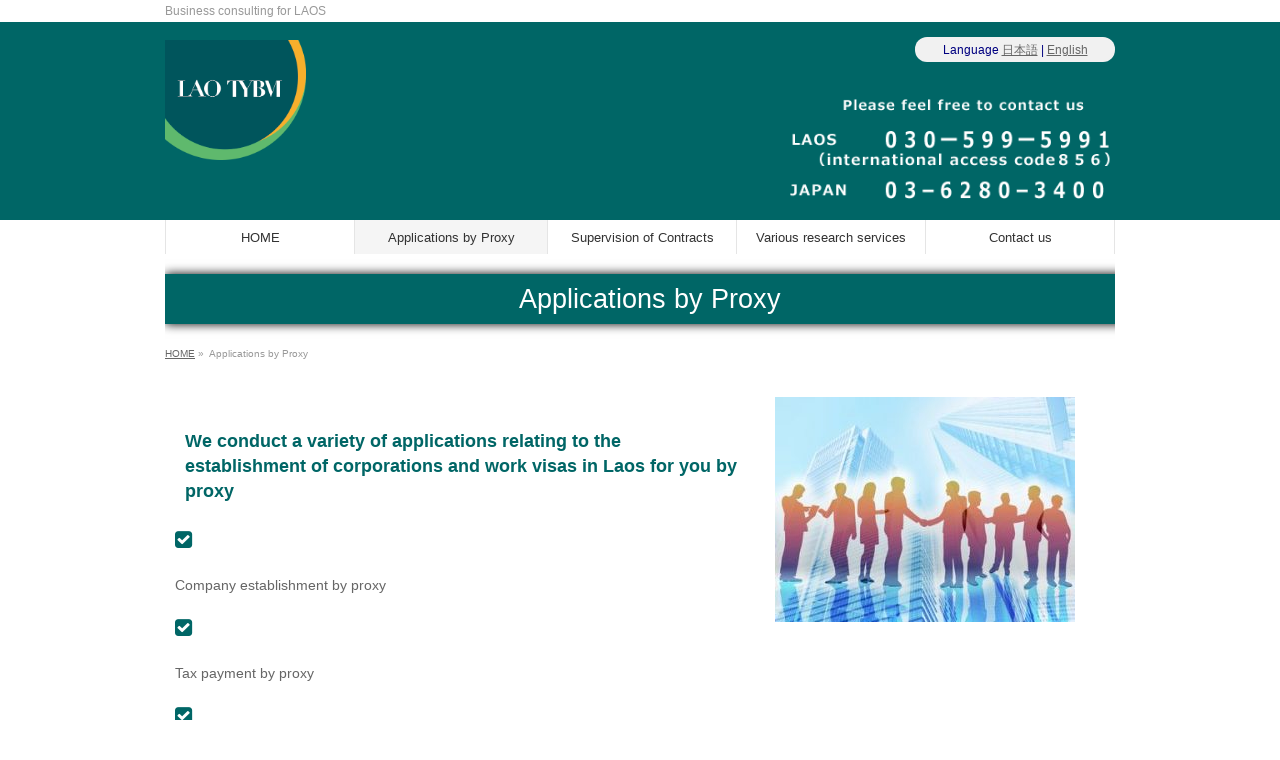

--- FILE ---
content_type: text/html; charset=UTF-8
request_url: https://laotybm.com/en/sel1en/
body_size: 7436
content:
<!DOCTYPE html>
<!--[if IE]>
<meta http-equiv="X-UA-Compatible" content="IE=Edge">
<![endif]-->
<html xmlns:fb="http://ogp.me/ns/fb#" lang="en-US">
<head>
<meta charset="UTF-8" />
<title>Applications by Proxy | LAOTYBM</title>
<link rel="start" href="https://laotybm.com/en" title="HOME" />

<!--[if lte IE 8]>
<link rel="stylesheet" type="text/css" media="all" href="https://laotybm.com/en/wp-content/themes/biz-vektor-child/style_oldie.css" />
<![endif]-->
<meta id="viewport" name="viewport" content="width=device-width, initial-scale=1">
<meta name='robots' content='max-image-preview:large' />
<meta name="keywords" content="Laos,Consulting,leagal" />
<link rel='dns-prefetch' href='//html5shiv.googlecode.com' />
<link rel='dns-prefetch' href='//maxcdn.bootstrapcdn.com' />
<link rel='dns-prefetch' href='//fonts.googleapis.com' />
<link rel='dns-prefetch' href='//s.w.org' />
<link rel="alternate" type="application/rss+xml" title="LAOTYBM &raquo; Feed" href="https://laotybm.com/en/feed/" />
<link rel="alternate" type="application/rss+xml" title="LAOTYBM &raquo; Comments Feed" href="https://laotybm.com/en/comments/feed/" />
<meta name="description" content="We conduct a variety of applications relating to the establishment of corporations and work visas in Laos for you by proxyCompany establishment by proxyTax payment by proxyAcquisition of work permits by proxyDissolution/bankruptcy procedure" />
<style type="text/css">.keyColorBG,.keyColorBGh:hover{background-color: #e90000;}.keyColorCl,.keyColorClh:hover{color: #e90000;}.keyColorBd,.keyColorBdh:hover{border-color: #e90000;}</style>
		<script type="text/javascript">
			window._wpemojiSettings = {"baseUrl":"https:\/\/s.w.org\/images\/core\/emoji\/13.1.0\/72x72\/","ext":".png","svgUrl":"https:\/\/s.w.org\/images\/core\/emoji\/13.1.0\/svg\/","svgExt":".svg","source":{"concatemoji":"https:\/\/laotybm.com\/en\/wp-includes\/js\/wp-emoji-release.min.js?ver=5.8.12"}};
			!function(e,a,t){var n,r,o,i=a.createElement("canvas"),p=i.getContext&&i.getContext("2d");function s(e,t){var a=String.fromCharCode;p.clearRect(0,0,i.width,i.height),p.fillText(a.apply(this,e),0,0);e=i.toDataURL();return p.clearRect(0,0,i.width,i.height),p.fillText(a.apply(this,t),0,0),e===i.toDataURL()}function c(e){var t=a.createElement("script");t.src=e,t.defer=t.type="text/javascript",a.getElementsByTagName("head")[0].appendChild(t)}for(o=Array("flag","emoji"),t.supports={everything:!0,everythingExceptFlag:!0},r=0;r<o.length;r++)t.supports[o[r]]=function(e){if(!p||!p.fillText)return!1;switch(p.textBaseline="top",p.font="600 32px Arial",e){case"flag":return s([127987,65039,8205,9895,65039],[127987,65039,8203,9895,65039])?!1:!s([55356,56826,55356,56819],[55356,56826,8203,55356,56819])&&!s([55356,57332,56128,56423,56128,56418,56128,56421,56128,56430,56128,56423,56128,56447],[55356,57332,8203,56128,56423,8203,56128,56418,8203,56128,56421,8203,56128,56430,8203,56128,56423,8203,56128,56447]);case"emoji":return!s([10084,65039,8205,55357,56613],[10084,65039,8203,55357,56613])}return!1}(o[r]),t.supports.everything=t.supports.everything&&t.supports[o[r]],"flag"!==o[r]&&(t.supports.everythingExceptFlag=t.supports.everythingExceptFlag&&t.supports[o[r]]);t.supports.everythingExceptFlag=t.supports.everythingExceptFlag&&!t.supports.flag,t.DOMReady=!1,t.readyCallback=function(){t.DOMReady=!0},t.supports.everything||(n=function(){t.readyCallback()},a.addEventListener?(a.addEventListener("DOMContentLoaded",n,!1),e.addEventListener("load",n,!1)):(e.attachEvent("onload",n),a.attachEvent("onreadystatechange",function(){"complete"===a.readyState&&t.readyCallback()})),(n=t.source||{}).concatemoji?c(n.concatemoji):n.wpemoji&&n.twemoji&&(c(n.twemoji),c(n.wpemoji)))}(window,document,window._wpemojiSettings);
		</script>
		<style type="text/css">
img.wp-smiley,
img.emoji {
	display: inline !important;
	border: none !important;
	box-shadow: none !important;
	height: 1em !important;
	width: 1em !important;
	margin: 0 .07em !important;
	vertical-align: -0.1em !important;
	background: none !important;
	padding: 0 !important;
}
</style>
	<link rel='stylesheet' id='wp-block-library-css'  href='https://laotybm.com/en/wp-includes/css/dist/block-library/style.min.css?ver=5.8.12' type='text/css' media='all' />
<link rel='stylesheet' id='siteorigin-panels-front-css'  href='https://laotybm.com/en/wp-content/plugins/siteorigin-panels/css/front-flex.min.css?ver=2.15.0' type='text/css' media='all' />
<link rel='stylesheet' id='Biz_Vektor_common_style-css'  href='https://laotybm.com/en/wp-content/themes/biz-vektor/css/bizvektor_common_min.css?ver=1.8.20' type='text/css' media='all' />
<link rel='stylesheet' id='Biz_Vektor_Design_style-css'  href='https://laotybm.com/en/wp-content/themes/biz-vektor/design_skins/plain/plain.css?ver=1.8.20' type='text/css' media='all' />
<link rel='stylesheet' id='Biz_Vektor_plugin_sns_style-css'  href='https://laotybm.com/en/wp-content/themes/biz-vektor/plugins/sns/style_bizvektor_sns.css?ver=5.8.12' type='text/css' media='all' />
<link rel='stylesheet' id='Biz_Vektor_add_font_awesome-css'  href='//maxcdn.bootstrapcdn.com/font-awesome/4.3.0/css/font-awesome.min.css?ver=5.8.12' type='text/css' media='all' />
<link rel='stylesheet' id='Biz_Vektor_add_web_fonts-css'  href='//fonts.googleapis.com/css?family=Droid+Sans%3A700%7CLato%3A900%7CAnton&#038;ver=5.8.12' type='text/css' media='all' />
<script type='text/javascript' src='//html5shiv.googlecode.com/svn/trunk/html5.js' id='html5shiv-js'></script>
<link rel="https://api.w.org/" href="https://laotybm.com/en/wp-json/" /><link rel="alternate" type="application/json" href="https://laotybm.com/en/wp-json/wp/v2/pages/496" /><link rel="EditURI" type="application/rsd+xml" title="RSD" href="https://laotybm.com/en/xmlrpc.php?rsd" />
<link rel="wlwmanifest" type="application/wlwmanifest+xml" href="https://laotybm.com/en/wp-includes/wlwmanifest.xml" /> 
<link rel="canonical" href="https://laotybm.com/en/sel1en/" />
<link rel='shortlink' href='https://laotybm.com/en/?p=496' />
<link rel="alternate" type="application/json+oembed" href="https://laotybm.com/en/wp-json/oembed/1.0/embed?url=https%3A%2F%2Flaotybm.com%2Fen%2Fsel1en%2F" />
<link rel="alternate" type="text/xml+oembed" href="https://laotybm.com/en/wp-json/oembed/1.0/embed?url=https%3A%2F%2Flaotybm.com%2Fen%2Fsel1en%2F&#038;format=xml" />
<!-- [ BizVektor OGP ] -->
<meta property="og:site_name" content="LAOTYBM" />
<meta property="og:url" content="https://laotybm.com/en/sel1en/" />
<meta property="fb:app_id" content="" />
<meta property="og:type" content="article" />
<meta property="og:image" content="https://laotybm.com/en/wp-content/uploads/2016/05/biz1.jpg" />
<meta property="og:title" content="Applications by Proxy | LAOTYBM" />
<meta property="og:description" content="We conduct a variety of applications relating to the establishment of corporations and work visas in Laos for you by proxyCompany establishment by proxyTax payment by proxyAcquisition of work permits by proxyDissolution/bankruptcy procedure" />
<!-- [ /BizVektor OGP ] -->
<!--[if lte IE 8]>
<link rel="stylesheet" type="text/css" media="all" href="https://laotybm.com/en/wp-content/themes/biz-vektor/design_skins/plain/plain_oldie.css" />
<![endif]-->
		<style type="text/css">
			@import url(http://fonts.googleapis.com/css?family=Open+Sans:400,700,700italic,300,300italic,400italic);

		body {font-family: 'Open Sans', sans-serif;}
	
		/*-------------------------------------------*/
		/*	default global version style
		/*-------------------------------------------*/
		body { font-size: 1.05em; }
				
		.sideTower .localSection li ul li, 
		#sideTower .localSection li ul li { font-size: 0.9em; }
		</style>
	<link rel="pingback" href="https://laotybm.com/en/xmlrpc.php" />
                <style type="text/css" media="all"
                       id="siteorigin-panels-layouts-head">/* Layout 496 */ #pgc-496-0-0 { width:61.8034%;width:calc(61.8034% - ( 0.38196600790794 * 30px ) ) } #pgc-496-0-1 { width:38.1966%;width:calc(38.1966% - ( 0.61803399209206 * 30px ) ) } #pl-496 .so-panel { margin-bottom:30px } #pl-496 .so-panel:last-of-type { margin-bottom:0px } @media (max-width:780px){ #pg-496-0.panel-no-style, #pg-496-0.panel-has-style > .panel-row-style, #pg-496-0 { -webkit-flex-direction:column;-ms-flex-direction:column;flex-direction:column } #pg-496-0 > .panel-grid-cell , #pg-496-0 > .panel-row-style > .panel-grid-cell { width:100%;margin-right:0 } #pgc-496-0-0 { margin-bottom:30px } #pg-496-0 { margin-bottom:px } #pl-496 .panel-grid-cell { padding:0 } #pl-496 .panel-grid .panel-grid-cell-empty { display:none } #pl-496 .panel-grid .panel-grid-cell-mobile-last { margin-bottom:0px }  } </style><style type="text/css">
/*-------------------------------------------*/
/*	menu divide
/*-------------------------------------------*/
@media (min-width: 970px) {
#gMenu .menu > li { width:189px; text-align:center; }
#gMenu .menu > li.current_menu_item,
#gMenu .menu > li.current-menu-item,
#gMenu .menu > li.current-menu-ancestor,
#gMenu .menu > li.current_page_item,
#gMenu .menu > li.current_page_ancestor,
#gMenu .menu > li.current-page-ancestor { width:193px; }
}
</style>
<!--[if lte IE 8]>
<style type="text/css">
#gMenu .menu li { width:189px; text-align:center; }
#gMenu .menu li.current_page_item,
#gMenu .menu li.current_page_ancestor { width:193px; }
</style>
<![endif]-->
<link rel="stylesheet" href="https://laotybm.com/en/wp-content/themes/biz-vektor-child/style.css" type="text/css" media="all" />
<style type="text/css">
#content p	{ line-height:170%; font-size: 14px;}
#header { display: block; text-align: left; background-color: #006666 ;}
/*ヘッダロゴサイズ拡大*/
#header .innerBox #site-title img {
    	max-height: 120px;
　　	margin-left:auto;
	margin-right:auto;
	float:none;
}

/*ヘッダコンタクト白へ*/
#headContact {
    float: right;
    text-align: right;
    color: white;
}

/*　画像フレームの幅を100%に　*/
#topMainBnrFrame {
    width: 100%;
    height: auto;
}
/*　画像の余白を削除　*/
#topMainBnr {
    padding:1px 0px;
}
/*　画像の枠線を削除　*/
#topMainBnrFrame .slideFrame {
    border:none;
}
/*　画像幅を100%に　*/
#topMainBnr img {
    width:100% !important;
    max-width: 100% !important;
    height: auto !important;
}

/*　ヘッダ２色変更　*/
.content h2, .content h1.contentTitle, .content h1.entryPostTitle {
    clear: both;
    font-size: 150%;
    padding: 13px 0px 8px;
    border-bottom: 1px solid rgba(102, 204, 102, 0.63);
    border-top: 2px solid #006666;
    font-weight: bold;
    color: #006666;
    position: relative;
    line-height: 114.3%;
}
/*　ヘッダ３の文字を紺に　*/

.content h3 {
    clear: both;
    font-size: 18px;
    margin: 30px 0px 25px;
    padding: 2px 0px 0px 15px;
    color: #006666;
}

/* ３PRのタイトル装飾　*/
#topPr h3 {
    margin: 0px 0px 9px;
    line-height: 120%;
    font-size: 16px;
    padding-left: 10px;
    color: #006666;
    text-align: center;
}
#topPr h3 a {
    text-decoration: none;
    color: #006666;
    display: block;
    overflow: hidden;
}
/*ヘッダー４色変更*/
.content h4 {
    clear: both;
    font-size: 16px;
    margin: 30px 0px 10px;
    padding: 0px 0px 2px;
    border-bottom: 1px solid #006666;
    color: #006666;
}
/*　フッター加工　*/
#footer {
    text-align: left;
    background-color: #006666;
}

#footer dl#footerOutline dt {
    margin-bottom: 8px;
    line-height: 150%;
    color: white;}
#footer dl#footerOutline dd {
    font-size: 85.7%;
    line-height: 150%;
    color: white;
}
#footerSiteMap .menu li	a {
    background-position: left 2px;
    padding: 0px 20px 4px 18px;
    color: white;}

/*ページタイトルの色指定*/
#pageTitBnr #pageTitInner #pageTit {
-webkit-box-shadow: 0px 0px 10px #000000;
-moz-box-shadow: 0px 0px 10px #000000;
box-shadow: 0px 0px 10px #000000;
background-color: #006666;
padding: 10px;
font-size: 20pt;
color: #FFFFFF;
text-align: center;
}

.lang {
-webkit-border-radius: 50px;
-moz-border-radius: 50px;
border-radius: 50px;
background-color: #F1F1F1;
padding: 0px;
color: #000080;
text-align: center;
width: 200px;
hight: 20px;
font-size: 70%;
}

.frame {
display: inline-block;
box-shadow: 0 10px 8px -6px #8d8c8c;
}</style>
	<script type="text/javascript">
  var _gaq = _gaq || [];
  _gaq.push(['_setAccount', 'UA-79376642-1']);
  _gaq.push(['_trackPageview']);
    (function() {
	var ga = document.createElement('script'); ga.type = 'text/javascript'; ga.async = true;
	ga.src = ('https:' == document.location.protocol ? 'https://ssl' : 'http://www') + '.google-analytics.com/ga.js';
	var s = document.getElementsByTagName('script')[0]; s.parentNode.insertBefore(ga, s);
  })();
</script>
<script>
(function(i,s,o,g,r,a,m){i['GoogleAnalyticsObject']=r;i[r]=i[r]||function(){
(i[r].q=i[r].q||[]).push(arguments)},i[r].l=1*new Date();a=s.createElement(o),
m=s.getElementsByTagName(o)[0];a.async=1;a.src=g;m.parentNode.insertBefore(a,m)
})(window,document,'script','//www.google-analytics.com/analytics.js','ga');
ga('create', 'UA-79376642-1', 'laotybm.com/en');
ga('send', 'pageview');
</script>
</head>

<body class="page-template page-template-page-onecolumn page-template-page-onecolumn-php page page-id-496 siteorigin-panels siteorigin-panels-before-js two-column right-sidebar">

<div id="fb-root"></div>

<div id="wrap">

<!--[if lte IE 8]>
<div id="eradi_ie_box">
<div class="alert_title">ご利用の <span style="font-weight: bold;">Internet Exproler</span> は古すぎます。</div>
<p>あなたがご利用の Internet Explorer はすでにサポートが終了しているため、正しい表示・動作を保証しておりません。<br />
古い Internet Exproler はセキュリティーの観点からも、<a href="https://www.microsoft.com/ja-jp/windows/lifecycle/iesupport/" target="_blank" >新しいブラウザに移行する事が強く推奨されています。</a><br />
<a href="http://windows.microsoft.com/ja-jp/internet-explorer/" target="_blank" >最新のInternet Exproler</a> や <a href="https://www.microsoft.com/ja-jp/windows/microsoft-edge" target="_blank" >Edge</a> を利用するか、<a href="https://www.google.co.jp/chrome/browser/index.html" target="_blank">Chrome</a> や <a href="https://www.mozilla.org/ja/firefox/new/" target="_blank">Firefox</a> など、より早くて快適なブラウザをご利用ください。</p>
</div>
<![endif]-->

<!-- [ #headerTop ] -->
<div id="headerTop">
<div class="innerBox">
<div id="site-description">Business consulting for LAOS</div>
</div>
</div><!-- [ /#headerTop ] -->

<!-- [ #header ] -->
<div id="header">
<div id="headerInner" class="innerBox">
<!-- [ #headLogo ] -->
<div id="site-title">
<a href="https://laotybm.com/en/" title="LAOTYBM" rel="home">
<img src="https://laotybm.com/en/wp-content/uploads/2016/06/LAOTYBM_LOGO.png" alt="LAOTYBM" /></a>
</div>
<!-- [ /#headLogo ] -->

<!-- [ #headContact ] -->
<div align="right" color="white">
<!-- Change Language -->
<div class="lang">Language <a href="https://laotybm.com/">日本語</a> | <a href="https://laotybm.com/en/">English</a></div></br>
</div>
<div id="headContact"><div id="headContactInner"><img src="https://laotybm.com/en/wp-content/uploads/2016/08/contact-en.png" alt="contact" width="518" height="134" class="alignnone size-full wp-image-744" /></div></div><!-- [ /#headContact ] -->

</div>
<!-- #headerInner -->
</div>
<!-- [ /#header ] -->


<!-- [ #gMenu ] -->
<div id="gMenu" class="itemClose">
<div id="gMenuInner" class="innerBox">
<h3 class="assistive-text" onclick="showHide('gMenu');"><span>MENU</span></h3>
<div class="skip-link screen-reader-text">
	<a href="#content" title="Skip menu">Skip menu</a>
</div>
<div class="menu-headernavigation-container"><ul id="menu-headernavigation" class="menu"><li id="menu-item-544" class="menu-item menu-item-type-post_type menu-item-object-page menu-item-home"><a href="https://laotybm.com/en/"><strong>HOME</strong></a></li>
<li id="menu-item-568" class="menu-item menu-item-type-post_type menu-item-object-page current-menu-item page_item page-item-496 current_page_item"><a href="https://laotybm.com/en/sel1en/"><strong>Applications by Proxy</strong></a></li>
<li id="menu-item-569" class="menu-item menu-item-type-post_type menu-item-object-page"><a href="https://laotybm.com/en/2-2/"><strong>Supervision of Contracts</strong></a></li>
<li id="menu-item-567" class="menu-item menu-item-type-post_type menu-item-object-page"><a href="https://laotybm.com/en/3-2/"><strong>Various research services</strong></a></li>
<li id="menu-item-572" class="menu-item menu-item-type-post_type menu-item-object-page"><a href="https://laotybm.com/en/contact/"><strong>Contact us</strong></a></li>
</ul></div>
</div><!-- [ /#gMenuInner ] -->
</div>
<!-- [ /#gMenu ] -->


<div id="pageTitBnr">
<div class="innerBox">
<div id="pageTitInner">
<h1 id="pageTit">
Applications by Proxy</h1>
</div><!-- [ /#pageTitInner ] -->
</div>
</div><!-- [ /#pageTitBnr ] -->
<!-- [ #panList ] -->
<div id="panList">
<div id="panListInner" class="innerBox">
<ul><li id="panHome"><a href="https://laotybm.com/en"><span>HOME</span></a> &raquo; </li><li><span>Applications by Proxy</span></li></ul></div>
</div>
<!-- [ /#panList ] -->

<div id="main">
<!-- [ #container ] -->
<div id="container" class="innerBox">
<!-- [ #content ] -->
<div id="content" class="content wide">
		<div id="post-496" class="entry-content">
		<div id="pl-496"  class="panel-layout" ><div id="pg-496-0"  class="panel-grid panel-no-style" ><div id="pgc-496-0-0"  class="panel-grid-cell" ><div id="panel-496-0-0-0" class="so-panel widget widget_sow-editor panel-first-child panel-last-child" data-index="0" ><div class="so-widget-sow-editor so-widget-sow-editor-base">
<div class="siteorigin-widget-tinymce textwidget">
	<h3>We conduct a variety of applications relating to the establishment of corporations and work visas in Laos for you by proxy</h3>
<p><span style="color:#006666;font-size:20px;"><i class="fa fa-check-square"></i></span></p>
<p>Company establishment by proxy</p>
<p><span style="color:#006666;font-size:20px;"><i class="fa fa-check-square"></i></span></p>
<p>Tax payment by proxy</p>
<p><span style="color:#006666;font-size:20px;"><i class="fa fa-check-square"></i></span></p>
<p>Acquisition of work permits by proxy</p>
<p><span style="color:#006666;font-size:20px;"><i class="fa fa-check-square"></i></span></p>
<p>Dissolution/bankruptcy procedures by proxy</p>
<p><span style="color:#006666;font-size:20px;"><i class="fa fa-check-square"></i></span></p>
<p>Acquisition of various trade licenses by proxy</p>
<p><span style="color:#006666;font-size:20px;"><i class="fa fa-check-square"></i></span></p>
<p>Establishment of various real estate registrations (Foreign investors more than a constant amount of money and the permanent residence visa acquisitor can be registered.)</p>
</div>
</div></div></div><div id="pgc-496-0-1"  class="panel-grid-cell" ><div id="panel-496-0-1-0" class="so-panel widget widget_sow-editor panel-first-child panel-last-child" data-index="1" ><div class="so-widget-sow-editor so-widget-sow-editor-base">
<div class="siteorigin-widget-tinymce textwidget">
	<p><img loading="lazy" class="alignnone size-medium wp-image-607" src="https://laotybm.com/en/wp-content/uploads/2014/08/biz1-2-300x225.jpg" alt="biz1-2" width="300" height="225" srcset="https://laotybm.com/en/wp-content/uploads/2014/08/biz1-2-300x225.jpg 300w, https://laotybm.com/en/wp-content/uploads/2014/08/biz1-2.jpg 360w" sizes="(max-width: 300px) 100vw, 300px" /></p>
</div>
</div></div></div></div></div>			</div><!-- .entry-content -->



	</div>
<!-- [ /#content ] -->
</div>
<!-- [ /#container ] -->

</div><!-- #main -->

<div id="back-top">
<a href="#wrap">
	<img id="pagetop" src="https://laotybm.com/en/wp-content/themes/biz-vektor/js/res-vektor/images/footer_pagetop.png" alt="PAGETOP" />
</a>
</div>

<!-- [ #footerSection ] -->
<div id="footerSection">

	<div id="pagetop">
	<div id="pagetopInner" class="innerBox">
	<a href="#wrap">PAGETOP</a>
	</div>
	</div>

	<div id="footMenu">
	<div id="footMenuInner" class="innerBox">
		</div>
	</div>

	<!-- [ #footer ] -->
	<div id="footer">
	<!-- [ #footerInner ] -->
	<div id="footerInner" class="innerBox">
		<dl id="footerOutline">
		<dt>LAO TYBM SOLE CO.,LTD.</dt>
		<dd>
		Haysoke Hotel #288 083/1-2 Hengboon Street,Ban Haysoke,<br />
Chanthabouly District,Vientiane,Lao PDR		</dd>
		</dl>
		<!-- [ #footerSiteMap ] -->
		<div id="footerSiteMap">
<div class="menu-footersitemap-container"><ul id="menu-footersitemap" class="menu"><li id="menu-item-582" class="menu-item menu-item-type-post_type menu-item-object-page menu-item-home menu-item-582"><a href="https://laotybm.com/en/">HOME</a></li>
<li id="menu-item-539" class="menu-item menu-item-type-post_type menu-item-object-page current-menu-item page_item page-item-496 current_page_item menu-item-539"><a href="https://laotybm.com/en/sel1en/" aria-current="page">Applications by Proxy</a></li>
<li id="menu-item-536" class="menu-item menu-item-type-post_type menu-item-object-page menu-item-536"><a href="https://laotybm.com/en/2-2/">Supervision of Contracts</a></li>
<li id="menu-item-581" class="menu-item menu-item-type-post_type menu-item-object-page menu-item-581"><a href="https://laotybm.com/en/3-2/">Various research services</a></li>
<li id="menu-item-583" class="menu-item menu-item-type-post_type menu-item-object-page menu-item-583"><a href="https://laotybm.com/en/contact/">Contact us</a></li>
</ul></div></div>
		<!-- [ /#footerSiteMap ] -->
	</div>
	<!-- [ /#footerInner ] -->
	</div>
	<!-- [ /#footer ] -->

	<!-- [ #siteBottom ] -->
	<div id="siteBottom">
	<div id="siteBottomInner" class="innerBox">
	<div id="copy">Copyright &copy; <a href="https://laotybm.com/en/" rel="home">LAO TYBM SOLE CO.,LTD.</a> All Rights Reserved.</div>	</div>
	</div>
	<!-- [ /#siteBottom ] -->
</div>
<!-- [ /#footerSection ] -->
</div>
<!-- [ /#wrap ] -->
<script type='text/javascript' src='https://laotybm.com/en/wp-includes/js/comment-reply.min.js?ver=5.8.12' id='comment-reply-js'></script>
<script type='text/javascript' src='https://laotybm.com/en/wp-includes/js/wp-embed.min.js?ver=5.8.12' id='wp-embed-js'></script>
<script type='text/javascript' src='https://laotybm.com/en/wp-includes/js/jquery/jquery.min.js?ver=3.6.0' id='jquery-core-js'></script>
<script type='text/javascript' src='https://laotybm.com/en/wp-includes/js/jquery/jquery-migrate.min.js?ver=3.3.2' id='jquery-migrate-js'></script>
<script type='text/javascript' id='biz-vektor-min-js-js-extra'>
/* <![CDATA[ */
var bv_sliderParams = {"slideshowSpeed":"5000","animation":"slide"};
/* ]]> */
</script>
<script type='text/javascript' src='https://laotybm.com/en/wp-content/themes/biz-vektor/js/biz-vektor-min.js?ver=1.8.20' defer='defer' id='biz-vektor-min-js-js'></script>
<script type="text/javascript">document.body.className = document.body.className.replace("siteorigin-panels-before-js","");</script></body>
</html>